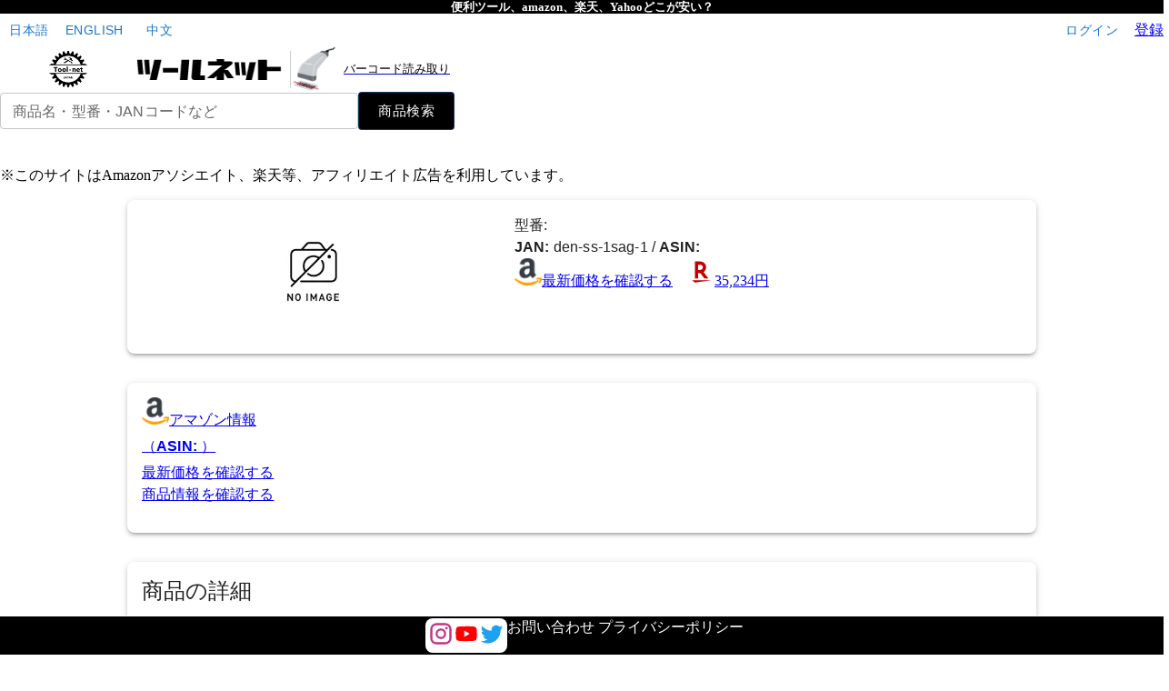

--- FILE ---
content_type: text/css
request_url: https://www.tool-net.jp/_next/static/css/c229a06285ec0eef.css
body_size: 11227
content:
.global-heading{background-color:#000;font-weight:700;font-size:13px;line-height:1.2;text-align:center;color:#fff;margin:0;padding:0}.attribute-filter .attribute-section{margin-bottom:16px}.attribute-filter .checkbox-group{display:inline-block;vertical-align:middle}.attribute-filter label{margin-right:12px}.slick-slide{margin:0 5px}nav{font-weight:600;font-size:25px;display:flex;justify-content:center;align-items:center}body{margin:0;padding:0}.logo{border-right:1px solid #ccc;align-items:center}.custom-navbar{background-color:#f8f9fa;width:100%}.custom-navbar-container{width:100%;max-width:1200px;margin:0 auto;padding:10px 20px}.custom-flex-container{justify-content:space-between}.custom-flex-container,.custom-logo{display:flex;align-items:center}.custom-sub-content{font-weight:700;margin-left:10px;padding:3px 10px 7px;text-align:left;border-left:1px solid #ccc}.custom-sub-content .line-1{font-size:13px;color:#c00}.custom-sub-content .line-2{font-size:13px;line-height:1.2;text-align:center}.custom-search-form{width:100%;background:-webkit-gradient(linear,left top,left bottom,from(#5ab4bd),to(#448d94));border-radius:5px;padding:10px 20px;font-size:13px;display:flex;align-items:center}.custom-search-box{position:relative}.custom-search-form input[type=text]{padding:2px 10px;border:1px solid #ccc;border-radius:4px 0 0 4px;width:330px;height:28px}.custom-search-submit{cursor:pointer;border:1px solid #ccc;border-left:none;border-radius:0 4px 4px 0;color:#333;background:-webkit-gradient(linear,left top,left bottom,from(#fafafa),to(#ccc));padding:4px 10px;height:28px}.custom-notice{position:relative;padding:5px 5px 5px 8px;margin-left:10px;margin-right:10px;transition:color .2s;text-decoration:none;color:#fff;font-weight:700;border-radius:3px 4px 4px 3px;background:#ffae00;height:28px;z-index:2}.custom-notice:after{position:absolute;content:"";top:6px;right:-6px;width:16px;height:16px;background:#ffae00;border-radius:2px;display:inline-block;z-index:-1;transform:rotate(45deg) skew(calc((90deg - 60deg) / 2),calc((90deg - 60deg) / 2))}.custom-notice-list .item{display:inline-block;font-weight:700;border-radius:20px;padding:5px 10px;margin-left:3px;height:28px;background:#ccc;color:#000}.navbar-brand{margin-right:0}.front-sub-pc{font-weight:700;margin-left:10px;padding:3px 10px 7px;text-align:left;border-left:1px solid #ccc}.front-sub-pc .line-1{font-size:13px;color:#c00}.front-sub-pc .line-2{font-size:13px;line-height:1.2;text-align:center}.search-form{padding:10px 20px;align-items:center;border-radius:5px;background:-webkit-gradient(linear,left top,left bottom,from(#5ab4bd),to(#448d94));font-size:13px}.search-box{position:relative}.search-form input[type=text]{padding:2px 10px;border:1px solid #ccc;border-radius:4px 0 0 4px;width:330px;height:28px}.search-submit{cursor:pointer;border:1px solid #ccc;border-left:none;border-radius:0 4px 4px 0;color:#333;background:-webkit-gradient(linear,left top,left bottom,from(#fafafa),to(#ccc));padding:4px 10px;height:28px}.search-box .notice{position:relative;padding:5px 5px 5px 8px;margin-left:10px;margin-right:10px;transition:color .2s;text-decoration:none;color:#fff;font-weight:700;border-radius:3px 4px 4px 3px;background:#ffae00;height:28px;z-index:2}.search-box .notice:after{position:absolute;content:"";top:6px;right:-6px;width:16px;height:16px;background:#ffae00;border-radius:2px;display:inline-block;z-index:-1;transform:rotate(45deg) skew(calc((90deg - 60deg) / 2),calc((90deg - 60deg) / 2))}.search-box .notice-list .item{display:inline-block;background:-webkit-gradient(linear,left top,left bottom,from(#fafafa),to(#ccc));font-weight:700;border-radius:20px;padding:5px 10px;margin-left:3px;height:28px}@font-face{font-family:rmel-iconfont;src:url([data-uri]);src:url([data-uri]) format("truetype")}.rmel-iconfont{font-family:rmel-iconfont!important;font-size:16px;font-style:normal;-webkit-font-smoothing:antialiased;-moz-osx-font-smoothing:grayscale}.rmel-icon-tab:before{content:"\e76d"}.rmel-icon-keyboard:before{content:"\ed80"}.rmel-icon-delete:before{content:"\ed3c"}.rmel-icon-code-block:before{content:"\e941"}.rmel-icon-code:before{content:"\ed3b"}.rmel-icon-visibility:before{content:"\ed44"}.rmel-icon-view-split:before{content:"\ed45"}.rmel-icon-link:before{content:"\ed5f"}.rmel-icon-redo:before{content:"\ed60"}.rmel-icon-undo:before{content:"\ed61"}.rmel-icon-bold:before{content:"\ed6f"}.rmel-icon-italic:before{content:"\ed70"}.rmel-icon-list-ordered:before{content:"\ed71"}.rmel-icon-list-unordered:before{content:"\ed72"}.rmel-icon-quote:before{content:"\ed73"}.rmel-icon-strikethrough:before{content:"\ed74"}.rmel-icon-underline:before{content:"\ed75"}.rmel-icon-wrap:before{content:"\ed77"}.rmel-icon-font-size:before{content:"\ed78"}.rmel-icon-grid:before{content:"\ed8c"}.rmel-icon-image:before{content:"\ed8d"}.rmel-icon-expand-less:before{content:"\ed9f"}.rmel-icon-expand-more:before{content:"\eda0"}.rmel-icon-fullscreen-exit:before{content:"\eda1"}.rmel-icon-fullscreen:before{content:"\eda2"}.rc-md-editor{padding-bottom:1px;position:relative;border:1px solid #e0e0e0;background:#fff;box-sizing:border-box;display:flex;flex-direction:column}.rc-md-editor.full{width:100%;height:100%!important;position:fixed;left:0;top:0;z-index:1000}.rc-md-editor .editor-container{flex:1;display:flex;width:100%;min-height:0;position:relative}.rc-md-editor .editor-container>.section{flex-grow:1;flex-shrink:1;flex-basis:1px;border-right:1px solid #e0e0e0}.rc-md-editor .editor-container>.section.in-visible{display:none}.rc-md-editor .editor-container>.section>.section-container{padding:10px 15px 15px}.rc-md-editor .editor-container>.section:last-child{border-radius:none}.rc-md-editor .editor-container .sec-md{min-height:0;min-width:0}.rc-md-editor .editor-container .sec-md .input{display:block;box-sizing:border-box;width:100%;height:100%;overflow-y:scroll;border:none;resize:none;outline:none;min-height:0;background:#fff;color:#333;font-size:14px;line-height:1.7}.rc-md-editor .editor-container .sec-html{min-height:0;min-width:0}.rc-md-editor .editor-container .sec-html .html-wrap{height:100%;box-sizing:border-box;overflow:auto}.custom-html-style{color:#333}.custom-html-style h1{font-size:32px;padding:0;border:none;font-weight:700;margin:32px 0;line-height:1.2}.custom-html-style h2{font-size:24px;padding:0;border:none;font-weight:700;margin:24px 0;line-height:1.7}.custom-html-style h3{font-size:18px;margin:18px 0;padding:0;line-height:1.7;border:none}.custom-html-style p{font-size:14px;line-height:1.7;margin:8px 0}.custom-html-style a{color:#0052d9}.custom-html-style a:hover{text-decoration:none}.custom-html-style strong{font-weight:700}.custom-html-style ol,.custom-html-style ul{font-size:14px;line-height:28px;padding-left:36px}.custom-html-style li{margin-bottom:8px;line-height:1.7}.custom-html-style hr{margin-top:20px;margin-bottom:20px;border:0;border-top:1px solid #eee}.custom-html-style pre{display:block;padding:20px;line-height:28px;word-break:break-word}.custom-html-style code,.custom-html-style pre{background-color:#f5f5f5;font-size:14px;border-radius:0;overflow-x:auto}.custom-html-style code{padding:3px 0;margin:0;word-break:normal}.custom-html-style code:after,.custom-html-style code:before{letter-spacing:0}.custom-html-style blockquote{position:relative;margin:16px 0;padding:5px 8px 5px 30px;background:none repeat scroll 0 0 rgba(102,128,153,.05);color:#333;border:none;border-left:10px solid #d6dbdf}.custom-html-style img,.custom-html-style video{max-width:100%}.custom-html-style table{font-size:14px;line-height:1.7;max-width:100%;overflow:auto;border:1px solid #f6f6f6;border-collapse:collapse;border-spacing:0;box-sizing:border-box}.custom-html-style table td,.custom-html-style table th{word-break:break-all;word-wrap:break-word;white-space:normal}.custom-html-style table tr{border:1px solid #efefef}.custom-html-style table tr:nth-child(2n){background-color:transparent}.custom-html-style table th{text-align:center;font-weight:700;border:1px solid #efefef;padding:10px 6px;background-color:#f5f7fa;word-break:break-word}.custom-html-style table td{border:1px solid #efefef;text-align:left;padding:10px 15px;word-break:break-word;min-width:60px}.rc-md-editor .drop-wrap{display:block;position:absolute;left:0;top:28px;z-index:2;min-width:20px;padding:10px 0;text-align:center;background-color:#fff;border-color:#f1f1f1 #ddd #ddd #f1f1f1;border-style:solid;border-width:1px}.rc-md-editor .drop-wrap.hidden{display:none!important}.rc-md-editor .rc-md-navigation{min-height:38px;padding:0 8px;box-sizing:border-box;border-bottom:1px solid #e0e0e0;font-size:16px;background:#f5f5f5;-webkit-user-select:none;-moz-user-select:none;user-select:none;display:flex;flex-direction:row;justify-content:space-between}.rc-md-editor .rc-md-navigation.in-visible{display:none}.rc-md-editor .rc-md-navigation .navigation-nav{align-items:center;justify-content:center;font-size:14px;color:#757575}.rc-md-editor .rc-md-navigation .button-wrap,.rc-md-editor .rc-md-navigation .navigation-nav{display:flex;flex-direction:row}.rc-md-editor .rc-md-navigation .button-wrap{flex-wrap:wrap}.rc-md-editor .rc-md-navigation .button-wrap .button{position:relative;min-width:24px;height:28px;margin-left:3px;margin-right:3px;display:inline-block;cursor:pointer;line-height:28px;text-align:center;color:#757575}.rc-md-editor .rc-md-navigation .button-wrap .button:hover{color:#212121}.rc-md-editor .rc-md-navigation .button-wrap .button.disabled{color:#bdbdbd;cursor:not-allowed}.rc-md-editor .rc-md-navigation .button-wrap .button:first-child{margin-left:0}.rc-md-editor .rc-md-navigation .button-wrap .button:last-child{margin-right:0}.rc-md-editor .rc-md-navigation .button-wrap .rmel-iconfont{font-size:18px}.rc-md-editor .rc-md-navigation li,.rc-md-editor .rc-md-navigation ul{list-style:none;margin:0;padding:0}.rc-md-editor .rc-md-navigation .h1,.rc-md-editor .rc-md-navigation .h2,.rc-md-editor .rc-md-navigation .h3,.rc-md-editor .rc-md-navigation .h4,.rc-md-editor .rc-md-navigation .h5,.rc-md-editor .rc-md-navigation .h6,.rc-md-editor .rc-md-navigation h1,.rc-md-editor .rc-md-navigation h2,.rc-md-editor .rc-md-navigation h3,.rc-md-editor .rc-md-navigation h4,.rc-md-editor .rc-md-navigation h5,.rc-md-editor .rc-md-navigation h6{font-family:inherit;font-weight:500;color:inherit;padding:0;margin:0;line-height:1.1}.rc-md-editor .rc-md-navigation h1{font-size:34px}.rc-md-editor .rc-md-navigation h2{font-size:30px}.rc-md-editor .rc-md-navigation h3{font-size:24px}.rc-md-editor .rc-md-navigation h4{font-size:18px}.rc-md-editor .rc-md-navigation h5{font-size:14px}.rc-md-editor .rc-md-navigation h6{font-size:12px}.rc-md-editor .tool-bar{position:absolute;z-index:1;right:8px;top:8px}.rc-md-editor .tool-bar .button{min-width:24px;height:28px;margin-right:5px;display:inline-block;cursor:pointer;font-size:14px;line-height:28px;text-align:center;color:#999}.rc-md-editor .tool-bar .button:hover{color:#333}.rc-md-editor .rc-md-divider{display:block;width:1px;background-color:#e0e0e0}.rc-md-editor .table-list.wrap{position:relative;margin:0 10px;box-sizing:border-box}.rc-md-editor .table-list.wrap .list-item{position:absolute;top:0;left:0;display:inline-block;width:20px;height:20px;background-color:#e0e0e0;border-radius:3px}.rc-md-editor .table-list.wrap .list-item.active{background:#9e9e9e}.rc-md-editor .tab-map-list .list-item{width:120px;box-sizing:border-box}.rc-md-editor .tab-map-list .list-item:hover{background:#f5f5f5}.rc-md-editor .tab-map-list .list-item.active{font-weight:700}.rc-md-editor .header-list .list-item{width:100px;box-sizing:border-box;padding:8px 0}.rc-md-editor .header-list .list-item:hover{background:#f5f5f5}

--- FILE ---
content_type: application/javascript; charset=utf-8;
request_url: https://dalc.valuecommerce.com/app3?p=887300752&_s=https%3A%2F%2Fwww.tool-net.jp%2Fproduct%2Fsuiden-ss-1sag-1&vf=iVBORw0KGgoAAAANSUhEUgAAAAMAAAADCAYAAABWKLW%2FAAAAMElEQVQYV2NkFGP4nxEoxuA08zsD4%2BY1Qv8PH%2BNlmCLxiIExl6vr%2F8xzKQyVGkIMAAsVDc0TgNzQAAAAAElFTkSuQmCC
body_size: 1960
content:
vc_linkswitch_callback({"t":"696716ac","r":"aWcWrAAN5YcSdnIfCooERAqKC5ZAgg","ub":"aWcWqwANs6wSdnIfCooBbQqKBtjufw%3D%3D","vcid":"rhbNWS70NgwQEiixDkvwSkIlWBeAYq6itHXC022yxBCGTEmQyomardo4RgIkYGF8m-paIDubKq0","vcpub":"0.910727","shopping.geocities.jp":{"a":"2821580","m":"2201292","g":"e7b1b9378a","kaa":"2826703"},"jalan.net":{"a":"2513343","m":"2130725","g":"2520dc948a"},"www.expedia.co.jp":{"a":"2438503","m":"2382533","g":"926851a6ce","sp":"eapid%3D0-28%26affcid%3Djp.network.valuecommerce.general_mylink."},"kap":887302015,"shopping.yahoo.co.jp":{"a":"2821580","m":"2201292","g":"e7b1b9378a","kaa":"2826703"},"travel.yahoo.co.jp":{"a":"2761515","m":"2244419","g":"8439c6968a"},"approach.yahoo.co.jp":{"a":"2821580","m":"2201292","g":"e7b1b9378a","kaa":"2826703"},"paypaystep.yahoo.co.jp":{"a":"2821580","m":"2201292","g":"e7b1b9378a","kaa":"2826703"},"service.expedia.co.jp":{"a":"2438503","m":"2382533","g":"926851a6ce","sp":"eapid%3D0-28%26affcid%3Djp.network.valuecommerce.general_mylink."},"welove.expedia.co.jp":{"a":"2438503","m":"2382533","g":"926851a6ce","sp":"eapid%3D0-28%26affcid%3Djp.network.valuecommerce.general_mylink."},"www.netmile.co.jp":{"a":"2438503","m":"2382533","g":"926851a6ce","sp":"eapid%3D0-28%26affcid%3Djp.network.valuecommerce.general_mylink."},"tabelog.com":{"a":"2797472","m":"3366797","g":"801a65bd8a"},"l":5,"www.hotpepper.jp?vos=nhppvccp99002":{"a":"2594692","m":"2262623","g":"9254610ba1","sp":"vos%3Dnhppvccp99002"},"wwwtst.hotpepper.jp":{"a":"2594692","m":"2262623","g":"9254610ba1","sp":"vos%3Dnhppvccp99002"},"paypaymall.yahoo.co.jp":{"a":"2821580","m":"2201292","g":"e7b1b9378a","kaa":"2826703"},"p":887300752,"www.hotpepper.jp":{"a":"2594692","m":"2262623","g":"9254610ba1","sp":"vos%3Dnhppvccp99002"},"s":3595783,"biz.travel.yahoo.co.jp":{"a":"2761515","m":"2244419","g":"8439c6968a"},"mini-shopping.yahoo.co.jp":{"a":"2821580","m":"2201292","g":"e7b1b9378a","kaa":"2826703"}})

--- FILE ---
content_type: text/javascript
request_url: https://www.tool-net.jp/_next/static/chunks/5708-3919e36e2c7336bf.js
body_size: 6653
content:
"use strict";(self.webpackChunk_N_E=self.webpackChunk_N_E||[]).push([[5708],{60181:function(e,t,r){var n=r(64836);t.Z=void 0;var o=n(r(64938)),a=r(85893),i=(0,o.default)((0,a.jsx)("path",{d:"m12 8-6 6 1.41 1.41L12 10.83l4.59 4.58L18 14z"}),"ExpandLess");t.Z=i},23508:function(e,t,r){var n=r(64836);t.Z=void 0;var o=n(r(64938)),a=r(85893),i=(0,o.default)((0,a.jsx)("path",{d:"M16.59 8.59 12 13.17 7.41 8.59 6 10l6 6 6-6z"}),"ExpandMore");t.Z=i},66242:function(e,t,r){r.d(t,{Z:function(){return E}});var n=r(87462),o=r(63366),a=r(67294),i=r(90512),l=r(94780),u=r(90948),s=r(71657),d=r(90629),c=r(1588),f=r(34867);function v(e){return(0,f.Z)("MuiCard",e)}(0,c.Z)("MuiCard",["root"]);var p=r(85893);let g=["className","raised"],m=e=>{let{classes:t}=e;return(0,l.Z)({root:["root"]},v,t)},h=(0,u.ZP)(d.Z,{name:"MuiCard",slot:"Root",overridesResolver:(e,t)=>t.root})(()=>({overflow:"hidden"})),Z=a.forwardRef(function(e,t){let r=(0,s.Z)({props:e,name:"MuiCard"}),{className:a,raised:l=!1}=r,u=(0,o.Z)(r,g),d=(0,n.Z)({},r,{raised:l}),c=m(d);return(0,p.jsx)(h,(0,n.Z)({className:(0,i.Z)(c.root,a),elevation:l?8:void 0,ref:t,ownerState:d},u))});var E=Z},44267:function(e,t,r){r.d(t,{Z:function(){return Z}});var n=r(87462),o=r(63366),a=r(67294),i=r(90512),l=r(94780),u=r(90948),s=r(71657),d=r(1588),c=r(34867);function f(e){return(0,c.Z)("MuiCardContent",e)}(0,d.Z)("MuiCardContent",["root"]);var v=r(85893);let p=["className","component"],g=e=>{let{classes:t}=e;return(0,l.Z)({root:["root"]},f,t)},m=(0,u.ZP)("div",{name:"MuiCardContent",slot:"Root",overridesResolver:(e,t)=>t.root})(()=>({padding:16,"&:last-child":{paddingBottom:24}})),h=a.forwardRef(function(e,t){let r=(0,s.Z)({props:e,name:"MuiCardContent"}),{className:a,component:l="div"}=r,u=(0,o.Z)(r,p),d=(0,n.Z)({},r,{component:l}),c=g(d);return(0,v.jsx)(m,(0,n.Z)({as:l,className:(0,i.Z)(c.root,a),ownerState:d,ref:t},u))});var Z=h},83965:function(e,t,r){r.d(t,{Z:function(){return b}});var n=r(63366),o=r(87462),a=r(67294),i=r(90512),l=r(94780),u=r(71657),s=r(90948),d=r(1588),c=r(34867);function f(e){return(0,c.Z)("MuiCardMedia",e)}(0,d.Z)("MuiCardMedia",["root","media","img"]);var v=r(85893);let p=["children","className","component","image","src","style"],g=e=>{let{classes:t,isMediaComponent:r,isImageComponent:n}=e;return(0,l.Z)({root:["root",r&&"media",n&&"img"]},f,t)},m=(0,s.ZP)("div",{name:"MuiCardMedia",slot:"Root",overridesResolver:(e,t)=>{let{ownerState:r}=e,{isMediaComponent:n,isImageComponent:o}=r;return[t.root,n&&t.media,o&&t.img]}})(({ownerState:e})=>(0,o.Z)({display:"block",backgroundSize:"cover",backgroundRepeat:"no-repeat",backgroundPosition:"center"},e.isMediaComponent&&{width:"100%"},e.isImageComponent&&{objectFit:"cover"})),h=["video","audio","picture","iframe","img"],Z=["picture","img"],E=a.forwardRef(function(e,t){let r=(0,u.Z)({props:e,name:"MuiCardMedia"}),{children:a,className:l,component:s="div",image:d,src:c,style:f}=r,E=(0,n.Z)(r,p),b=-1!==h.indexOf(s),w=!b&&d?(0,o.Z)({backgroundImage:`url("${d}")`},f):f,R=(0,o.Z)({},r,{component:s,isMediaComponent:b,isImageComponent:-1!==Z.indexOf(s)}),y=g(R);return(0,v.jsx)(m,(0,o.Z)({className:(0,i.Z)(y.root,l),as:s,role:!b&&d?"img":void 0,ref:t,style:w,ownerState:R,src:b?d||c:void 0},E,{children:a}))});var b=E},93946:function(e,t,r){r.d(t,{Z:function(){return R}});var n=r(63366),o=r(87462),a=r(67294),i=r(90512),l=r(94780),u=r(41796),s=r(90948),d=r(71657),c=r(47739),f=r(98216),v=r(1588),p=r(34867);function g(e){return(0,p.Z)("MuiIconButton",e)}let m=(0,v.Z)("MuiIconButton",["root","disabled","colorInherit","colorPrimary","colorSecondary","colorError","colorInfo","colorSuccess","colorWarning","edgeStart","edgeEnd","sizeSmall","sizeMedium","sizeLarge"]);var h=r(85893);let Z=["edge","children","className","color","disabled","disableFocusRipple","size"],E=e=>{let{classes:t,disabled:r,color:n,edge:o,size:a}=e,i={root:["root",r&&"disabled","default"!==n&&`color${(0,f.Z)(n)}`,o&&`edge${(0,f.Z)(o)}`,`size${(0,f.Z)(a)}`]};return(0,l.Z)(i,g,t)},b=(0,s.ZP)(c.Z,{name:"MuiIconButton",slot:"Root",overridesResolver:(e,t)=>{let{ownerState:r}=e;return[t.root,"default"!==r.color&&t[`color${(0,f.Z)(r.color)}`],r.edge&&t[`edge${(0,f.Z)(r.edge)}`],t[`size${(0,f.Z)(r.size)}`]]}})(({theme:e,ownerState:t})=>(0,o.Z)({textAlign:"center",flex:"0 0 auto",fontSize:e.typography.pxToRem(24),padding:8,borderRadius:"50%",overflow:"visible",color:(e.vars||e).palette.action.active,transition:e.transitions.create("background-color",{duration:e.transitions.duration.shortest})},!t.disableRipple&&{"&:hover":{backgroundColor:e.vars?`rgba(${e.vars.palette.action.activeChannel} / ${e.vars.palette.action.hoverOpacity})`:(0,u.Fq)(e.palette.action.active,e.palette.action.hoverOpacity),"@media (hover: none)":{backgroundColor:"transparent"}}},"start"===t.edge&&{marginLeft:"small"===t.size?-3:-12},"end"===t.edge&&{marginRight:"small"===t.size?-3:-12}),({theme:e,ownerState:t})=>{var r;let n=null==(r=(e.vars||e).palette)?void 0:r[t.color];return(0,o.Z)({},"inherit"===t.color&&{color:"inherit"},"inherit"!==t.color&&"default"!==t.color&&(0,o.Z)({color:null==n?void 0:n.main},!t.disableRipple&&{"&:hover":(0,o.Z)({},n&&{backgroundColor:e.vars?`rgba(${n.mainChannel} / ${e.vars.palette.action.hoverOpacity})`:(0,u.Fq)(n.main,e.palette.action.hoverOpacity)},{"@media (hover: none)":{backgroundColor:"transparent"}})}),"small"===t.size&&{padding:5,fontSize:e.typography.pxToRem(18)},"large"===t.size&&{padding:12,fontSize:e.typography.pxToRem(28)},{[`&.${m.disabled}`]:{backgroundColor:"transparent",color:(e.vars||e).palette.action.disabled}})}),w=a.forwardRef(function(e,t){let r=(0,d.Z)({props:e,name:"MuiIconButton"}),{edge:a=!1,children:l,className:u,color:s="default",disabled:c=!1,disableFocusRipple:f=!1,size:v="medium"}=r,p=(0,n.Z)(r,Z),g=(0,o.Z)({},r,{edge:a,color:s,disabled:c,disableFocusRipple:f,size:v}),m=E(g);return(0,h.jsx)(b,(0,o.Z)({className:(0,i.Z)(m.root,u),centerRipple:!0,focusRipple:!f,disabled:c,ref:t,ownerState:g},p,{children:l}))});var R=w},24661:function(e,t,r){r.d(t,{Z:function(){return w}});var n=r(87462),o=r(63366),a=r(67294),i=r(90512),l=r(94780),u=r(44063),s=r(71657),d=r(90948),c=r(1588),f=r(34867);function v(e){return(0,f.Z)("MuiTableFooter",e)}(0,c.Z)("MuiTableFooter",["root"]);var p=r(85893);let g=["className","component"],m=e=>{let{classes:t}=e;return(0,l.Z)({root:["root"]},v,t)},h=(0,d.ZP)("tfoot",{name:"MuiTableFooter",slot:"Root",overridesResolver:(e,t)=>t.root})({display:"table-footer-group"}),Z={variant:"footer"},E="tfoot",b=a.forwardRef(function(e,t){let r=(0,s.Z)({props:e,name:"MuiTableFooter"}),{className:a,component:l=E}=r,d=(0,o.Z)(r,g),c=(0,n.Z)({},r,{component:l}),f=m(c);return(0,p.jsx)(u.Z.Provider,{value:Z,children:(0,p.jsx)(h,(0,n.Z)({as:l,className:(0,i.Z)(f.root,a),ref:t,role:l===E?null:"rowgroup",ownerState:c},d))})});var w=b},53184:function(e,t,r){r.d(t,{Z:function(){return w}});var n=r(87462),o=r(63366),a=r(67294),i=r(90512),l=r(94780),u=r(44063),s=r(71657),d=r(90948),c=r(1588),f=r(34867);function v(e){return(0,f.Z)("MuiTableHead",e)}(0,c.Z)("MuiTableHead",["root"]);var p=r(85893);let g=["className","component"],m=e=>{let{classes:t}=e;return(0,l.Z)({root:["root"]},v,t)},h=(0,d.ZP)("thead",{name:"MuiTableHead",slot:"Root",overridesResolver:(e,t)=>t.root})({display:"table-header-group"}),Z={variant:"head"},E="thead",b=a.forwardRef(function(e,t){let r=(0,s.Z)({props:e,name:"MuiTableHead"}),{className:a,component:l=E}=r,d=(0,o.Z)(r,g),c=(0,n.Z)({},r,{component:l}),f=m(c);return(0,p.jsx)(u.Z.Provider,{value:Z,children:(0,p.jsx)(h,(0,n.Z)({as:l,className:(0,i.Z)(f.root,a),ref:t,role:l===E?null:"rowgroup",ownerState:c},d))})});var w=b},53250:function(e,t,r){/**
 * @license React
 * use-sync-external-store-shim.production.min.js
 *
 * Copyright (c) Facebook, Inc. and its affiliates.
 *
 * This source code is licensed under the MIT license found in the
 * LICENSE file in the root directory of this source tree.
 */var n=r(67294),o="function"==typeof Object.is?Object.is:function(e,t){return e===t&&(0!==e||1/e==1/t)||e!=e&&t!=t},a=n.useState,i=n.useEffect,l=n.useLayoutEffect,u=n.useDebugValue;function s(e){var t=e.getSnapshot;e=e.value;try{var r=t();return!o(e,r)}catch(e){return!0}}var d="undefined"==typeof window||void 0===window.document||void 0===window.document.createElement?function(e,t){return t()}:function(e,t){var r=t(),n=a({inst:{value:r,getSnapshot:t}}),o=n[0].inst,d=n[1];return l(function(){o.value=r,o.getSnapshot=t,s(o)&&d({inst:o})},[e,r,t]),i(function(){return s(o)&&d({inst:o}),e(function(){s(o)&&d({inst:o})})},[e]),u(r),r};t.useSyncExternalStore=void 0!==n.useSyncExternalStore?n.useSyncExternalStore:d},61688:function(e,t,r){e.exports=r(53250)},59734:function(e,t,r){r.d(t,{ZP:function(){return ee}});var n,o=r(67294),a=r(61688);let i=()=>{},l=i(),u=Object,s=e=>e===l,d=e=>"function"==typeof e,c=(e,t)=>({...e,...t}),f=e=>d(e.then),v=new WeakMap,p=0,g=e=>{let t,r;let n=typeof e,o=e&&e.constructor,a=o==Date;if(u(e)!==e||a||o==RegExp)t=a?e.toJSON():"symbol"==n?e.toString():"string"==n?JSON.stringify(e):""+e;else{if(t=v.get(e))return t;if(t=++p+"~",v.set(e,t),o==Array){for(r=0,t="@";r<e.length;r++)t+=g(e[r])+",";v.set(e,t)}if(o==u){t="#";let n=u.keys(e).sort();for(;!s(r=n.pop());)s(e[r])||(t+=r+":"+g(e[r])+",");v.set(e,t)}}return t},m=new WeakMap,h={},Z={},E="undefined",b=typeof window!=E,w=typeof document!=E,R=()=>b&&typeof window.requestAnimationFrame!=E,y=(e,t)=>{let r=m.get(e);return[()=>!s(t)&&e.get(t)||h,n=>{if(!s(t)){let o=e.get(t);t in Z||(Z[t]=o),r[5](t,c(o,n),o||h)}},r[6],()=>!s(t)&&t in Z?Z[t]:!s(t)&&e.get(t)||h]},C=!0,[S,T]=b&&window.addEventListener?[window.addEventListener.bind(window),window.removeEventListener.bind(window)]:[i,i],_={initFocus:e=>(w&&document.addEventListener("visibilitychange",e),S("focus",e),()=>{w&&document.removeEventListener("visibilitychange",e),T("focus",e)}),initReconnect:e=>{let t=()=>{C=!0,e()},r=()=>{C=!1};return S("online",t),S("offline",r),()=>{T("online",t),T("offline",r)}}},M=!o.useId,O=!b||"Deno"in window,k=e=>R()?window.requestAnimationFrame(e):setTimeout(e,1),x=O?o.useEffect:o.useLayoutEffect,V="undefined"!=typeof navigator&&navigator.connection,L=!O&&V&&(["slow-2g","2g"].includes(V.effectiveType)||V.saveData),N=e=>{if(d(e))try{e=e()}catch(t){e=""}let t=e;return[e="string"==typeof e?e:(Array.isArray(e)?e.length:e)?g(e):"",t]},I=0,P=()=>++I;var z={ERROR_REVALIDATE_EVENT:3,FOCUS_EVENT:0,MUTATE_EVENT:2,RECONNECT_EVENT:1};async function F(...e){let[t,r,n,o]=e,a=c({populateCache:!0,throwOnError:!0},"boolean"==typeof o?{revalidate:o}:o||{}),i=a.populateCache,u=a.rollbackOnError,v=a.optimisticData,p=!1!==a.revalidate,g=e=>"function"==typeof u?u(e):!1!==u,h=a.throwOnError;if(d(r)){let e=[],n=t.keys();for(let o of n)!/^\$(inf|sub)\$/.test(o)&&r(t.get(o)._k)&&e.push(o);return Promise.all(e.map(Z))}return Z(r);async function Z(r){let o;let[a]=N(r);if(!a)return;let[u,c]=y(t,a),[Z,E,b,w]=m.get(t),R=()=>{let e=Z[a];return p&&(delete b[a],delete w[a],e&&e[0])?e[0](2).then(()=>u().data):u().data};if(e.length<3)return R();let C=n,S=P();E[a]=[S,0];let T=!s(v),_=u(),M=_.data,O=_._c,k=s(O)?M:O;if(T&&c({data:v=d(v)?v(k,M):v,_c:k}),d(C))try{C=C(k)}catch(e){o=e}if(C&&f(C)){if(C=await C.catch(e=>{o=e}),S!==E[a][0]){if(o)throw o;return C}o&&T&&g(o)&&(i=!0,c({data:k,_c:l}))}if(i&&!o){if(d(i)){let e=i(C,k);c({data:e,error:l,_c:l})}else c({data:C,error:l,_c:l})}if(E[a][1]=P(),Promise.resolve(R()).then(()=>{c({_c:l})}),o){if(h)throw o;return}return C}}let j=(e,t)=>{for(let r in e)e[r][0]&&e[r][0](t)},D=(e,t)=>{if(!m.has(e)){let r=c(_,t),n={},o=F.bind(l,e),a=i,u={},s=(e,t)=>{let r=u[e]||[];return u[e]=r,r.push(t),()=>r.splice(r.indexOf(t),1)},d=(t,r,n)=>{e.set(t,r);let o=u[t];if(o)for(let e of o)e(r,n)},f=()=>{if(!m.has(e)&&(m.set(e,[n,{},{},{},o,d,s]),!O)){let t=r.initFocus(setTimeout.bind(l,j.bind(l,n,0))),o=r.initReconnect(setTimeout.bind(l,j.bind(l,n,1)));a=()=>{t&&t(),o&&o(),m.delete(e)}}};return f(),[e,o,f,a]}return[e,m.get(e)[4]]},[$,A]=D(new Map),W=c({onLoadingSlow:i,onSuccess:i,onError:i,onErrorRetry:(e,t,r,n,o)=>{let a=r.errorRetryCount,i=o.retryCount,l=~~((Math.random()+.5)*(1<<(i<8?i:8)))*r.errorRetryInterval;(s(a)||!(i>a))&&setTimeout(n,l,o)},onDiscarded:i,revalidateOnFocus:!0,revalidateOnReconnect:!0,revalidateIfStale:!0,shouldRetryOnError:!0,errorRetryInterval:L?1e4:5e3,focusThrottleInterval:5e3,dedupingInterval:2e3,loadingTimeout:L?5e3:3e3,compare:(e,t)=>g(e)==g(t),isPaused:()=>!1,cache:$,mutate:A,fallback:{}},{isOnline:()=>C,isVisible:()=>{let e=w&&document.visibilityState;return s(e)||"hidden"!==e}}),U=(e,t)=>{let r=c(e,t);if(t){let{use:n,fallback:o}=e,{use:a,fallback:i}=t;n&&a&&(r.use=n.concat(a)),o&&i&&(r.fallback=c(o,i))}return r},q=(0,o.createContext)({}),B=b&&window.__SWR_DEVTOOLS_USE__,H=B?window.__SWR_DEVTOOLS_USE__:[],J=e=>d(e[1])?[e[0],e[1],e[2]||{}]:[e[0],null,(null===e[1]?e[2]:e[1])||{}],G=()=>c(W,(0,o.useContext)(q)),K=H.concat(e=>(t,r,n)=>{let o=r&&((...e)=>{let[n]=N(t),[,,,o]=m.get($);if(n.startsWith("$inf$"))return r(...e);let a=o[n];return s(a)?r(...e):(delete o[n],a)});return e(t,o,n)}),Q=(e,t,r)=>{let n=t[e]||(t[e]=[]);return n.push(r),()=>{let e=n.indexOf(r);e>=0&&(n[e]=n[n.length-1],n.pop())}};B&&(window.__SWR_DEVTOOLS_REACT__=o);let X=o.use||(e=>{if("pending"===e.status)throw e;if("fulfilled"===e.status)return e.value;if("rejected"===e.status)throw e.reason;throw e.status="pending",e.then(t=>{e.status="fulfilled",e.value=t},t=>{e.status="rejected",e.reason=t}),e}),Y={dedupe:!0};u.defineProperty(e=>{let{value:t}=e,r=(0,o.useContext)(q),n=d(t),a=(0,o.useMemo)(()=>n?t(r):t,[n,r,t]),i=(0,o.useMemo)(()=>n?a:U(r,a),[n,r,a]),u=a&&a.provider,s=(0,o.useRef)(l);u&&!s.current&&(s.current=D(u(i.cache||$),a));let f=s.current;return f&&(i.cache=f[0],i.mutate=f[1]),x(()=>{if(f)return f[2]&&f[2](),f[3]},[]),(0,o.createElement)(q.Provider,c(e,{value:i}))},"defaultValue",{value:W});let ee=(n=(e,t,r)=>{let{cache:n,compare:i,suspense:u,fallbackData:f,revalidateOnMount:v,revalidateIfStale:p,refreshInterval:g,refreshWhenHidden:h,refreshWhenOffline:Z,keepPreviousData:E}=r,[b,w,R,C]=m.get(n),[S,T]=N(e),_=(0,o.useRef)(!1),V=(0,o.useRef)(!1),L=(0,o.useRef)(S),I=(0,o.useRef)(t),j=(0,o.useRef)(r),D=()=>j.current,$=()=>D().isVisible()&&D().isOnline(),[A,W,U,q]=y(n,S),B=(0,o.useRef)({}).current,H=s(f)?r.fallback[S]:f,J=(e,t)=>{for(let r in B)if("data"===r){if(!i(e[r],t[r])&&(!s(e[r])||!i(ei,t[r])))return!1}else if(t[r]!==e[r])return!1;return!0},G=(0,o.useMemo)(()=>{let e=!!S&&!!t&&(s(v)?!D().isPaused()&&!u&&(!!s(p)||p):v),r=t=>{let r=c(t);return(delete r._k,e)?{isValidating:!0,isLoading:!0,...r}:r},n=A(),o=q(),a=r(n),i=n===o?a:r(o),l=a;return[()=>{let e=r(A()),t=J(e,l);return t?(l.data=e.data,l.isLoading=e.isLoading,l.isValidating=e.isValidating,l.error=e.error,l):(l=e,e)},()=>i]},[n,S]),K=(0,a.useSyncExternalStore)((0,o.useCallback)(e=>U(S,(t,r)=>{J(r,t)||e()}),[n,S]),G[0],G[1]),ee=!_.current,et=b[S]&&b[S].length>0,er=K.data,en=s(er)?H:er,eo=K.error,ea=(0,o.useRef)(en),ei=E?s(er)?ea.current:er:en,el=(!et||!!s(eo))&&(ee&&!s(v)?v:!D().isPaused()&&(u?!s(en)&&p:s(en)||p)),eu=!!(S&&t&&ee&&el),es=s(K.isValidating)?eu:K.isValidating,ed=s(K.isLoading)?eu:K.isLoading,ec=(0,o.useCallback)(async e=>{let t,n;let o=I.current;if(!S||!o||V.current||D().isPaused())return!1;let a=!0,u=e||{},c=!R[S]||!u.dedupe,f=()=>M?!V.current&&S===L.current&&_.current:S===L.current,v={isValidating:!1,isLoading:!1},p=()=>{W(v)},g=()=>{let e=R[S];e&&e[1]===n&&delete R[S]},m={isValidating:!0};s(A().data)&&(m.isLoading=!0);try{if(c&&(W(m),r.loadingTimeout&&s(A().data)&&setTimeout(()=>{a&&f()&&D().onLoadingSlow(S,r)},r.loadingTimeout),R[S]=[o(T),P()]),[t,n]=R[S],t=await t,c&&setTimeout(g,r.dedupingInterval),!R[S]||R[S][1]!==n)return c&&f()&&D().onDiscarded(S),!1;v.error=l;let e=w[S];if(!s(e)&&(n<=e[0]||n<=e[1]||0===e[1]))return p(),c&&f()&&D().onDiscarded(S),!1;let u=A().data;v.data=i(u,t)?u:t,c&&f()&&D().onSuccess(t,S,r)}catch(r){g();let e=D(),{shouldRetryOnError:t}=e;!e.isPaused()&&(v.error=r,c&&f()&&(e.onError(r,S,e),(!0===t||d(t)&&t(r))&&$()&&e.onErrorRetry(r,S,e,e=>{let t=b[S];t&&t[0]&&t[0](z.ERROR_REVALIDATE_EVENT,e)},{retryCount:(u.retryCount||0)+1,dedupe:!0})))}return a=!1,p(),!0},[S,n]),ef=(0,o.useCallback)((...e)=>F(n,L.current,...e),[]);if(x(()=>{I.current=t,j.current=r,s(er)||(ea.current=er)}),x(()=>{if(!S)return;let e=ec.bind(l,Y),t=0,r=Q(S,b,(r,n={})=>{if(r==z.FOCUS_EVENT){let r=Date.now();D().revalidateOnFocus&&r>t&&$()&&(t=r+D().focusThrottleInterval,e())}else if(r==z.RECONNECT_EVENT)D().revalidateOnReconnect&&$()&&e();else if(r==z.MUTATE_EVENT)return ec();else if(r==z.ERROR_REVALIDATE_EVENT)return ec(n)});return V.current=!1,L.current=S,_.current=!0,W({_k:T}),el&&(s(en)||O?e():k(e)),()=>{V.current=!0,r()}},[S]),x(()=>{let e;function t(){let t=d(g)?g(A().data):g;t&&-1!==e&&(e=setTimeout(r,t))}function r(){!A().error&&(h||D().isVisible())&&(Z||D().isOnline())?ec(Y).then(t):t()}return t(),()=>{e&&(clearTimeout(e),e=-1)}},[g,h,Z,S]),(0,o.useDebugValue)(ei),u&&s(en)&&S){if(!M&&O)throw Error("Fallback data is required when using suspense in SSR.");I.current=t,j.current=r,V.current=!1;let e=C[S];if(!s(e)){let t=ef(e);X(t)}if(s(eo)){let e=ec(Y);s(ei)||(e.status="fulfilled",e.value=!0),X(e)}else throw eo}return{mutate:ef,get data(){return B.data=!0,ei},get error(){return B.error=!0,eo},get isValidating(){return B.isValidating=!0,es},get isLoading(){return B.isLoading=!0,ed}}},function(...e){let t=G(),[r,o,a]=J(e),i=U(t,a),l=n,{use:u}=i,s=(u||[]).concat(K);for(let e=s.length;e--;)l=s[e](l);return l(r,o||i.fetcher||null,i)})}}]);

--- FILE ---
content_type: image/svg+xml
request_url: https://www.tool-net.jp/images/shop-icon/rakuten.svg
body_size: 567
content:
<?xml version="1.0" encoding="utf-8"?>
<!-- Generator: Adobe Illustrator 22.1.0, SVG Export Plug-In . SVG Version: 6.00 Build 0)  -->
<svg version="1.1" id="Isolation_Mode" xmlns="http://www.w3.org/2000/svg" xmlns:xlink="http://www.w3.org/1999/xlink" x="0px"
	 y="0px" viewBox="0 0 120 120" style="enable-background:new 0 0 120 120;" xml:space="preserve">
<style type="text/css">
	.st0{fill:#BF0000;}
</style>
<g>
	<polygon class="st0" points="34,107.2 21.5,96.7 108.8,96.7 	"/>
	<path class="st0" d="M48.1,88.9V65.8h10l17.4,23.1h17.7L72.3,61c6.5-4.7,10.8-12.3,10.8-21c0-14.2-11.5-25.7-25.7-25.7H34v74.6
		H48.1z M48.1,28.5h9.3C63.8,28.5,69,33.6,69,40c0,6.4-5.2,11.6-11.6,11.6h-9.3V28.5z"/>
</g>
</svg>
